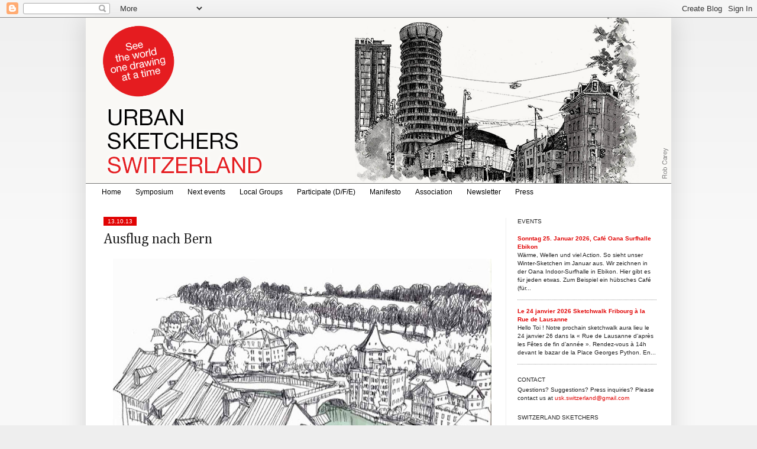

--- FILE ---
content_type: text/html; charset=UTF-8
request_url: http://switzerland.urbansketchers.org/2013/10/ausflug-nach-bern.html
body_size: 18606
content:
<!DOCTYPE html>
<html class='v2' dir='ltr' xmlns='http://www.w3.org/1999/xhtml' xmlns:b='http://www.google.com/2005/gml/b' xmlns:data='http://www.google.com/2005/gml/data' xmlns:expr='http://www.google.com/2005/gml/expr'>
<head>
<link href='https://www.blogger.com/static/v1/widgets/335934321-css_bundle_v2.css' rel='stylesheet' type='text/css'/>
<!-- Google tag (gtag.js) -->
<script async='async' src='https://www.googletagmanager.com/gtag/js?id=G-6NY68YE1Q8'></script>
<script>
  window.dataLayer = window.dataLayer || [];
  function gtag(){dataLayer.push(arguments);}
  gtag('js', new Date());

  gtag('config', 'G-6NY68YE1Q8');
</script>
<meta content='width=1100' name='viewport'/>
<meta content='text/html; charset=UTF-8' http-equiv='Content-Type'/>
<meta content='blogger' name='generator'/>
<link href='http://switzerland.urbansketchers.org/favicon.ico' rel='icon' type='image/x-icon'/>
<link href='http://switzerland.urbansketchers.org/2013/10/ausflug-nach-bern.html' rel='canonical'/>
<link rel="alternate" type="application/atom+xml" title="Urban Sketchers Switzerland - Atom" href="http://switzerland.urbansketchers.org/feeds/posts/default" />
<link rel="alternate" type="application/rss+xml" title="Urban Sketchers Switzerland - RSS" href="http://switzerland.urbansketchers.org/feeds/posts/default?alt=rss" />
<link rel="service.post" type="application/atom+xml" title="Urban Sketchers Switzerland - Atom" href="https://www.blogger.com/feeds/6571862450941215035/posts/default" />

<link rel="alternate" type="application/atom+xml" title="Urban Sketchers Switzerland - Atom" href="http://switzerland.urbansketchers.org/feeds/5071560557182250384/comments/default" />
<!--Can't find substitution for tag [blog.ieCssRetrofitLinks]-->
<link href='https://blogger.googleusercontent.com/img/b/R29vZ2xl/AVvXsEgoICG-ju3ZLmdUHn67rdxNdO_omIZEz9H858WVhTxD6HgrFEKhdiBU56_jILOuc5WPo1UiIioZlgtERdpQZPq9qAiSC4aO61cWsuft7CTiR_RMpsMDHHzdZGQWJFGYgM1Wcp0xwFh7YoVM/s640/Bern_121013.jpg' rel='image_src'/>
<meta content='http://switzerland.urbansketchers.org/2013/10/ausflug-nach-bern.html' property='og:url'/>
<meta content='Ausflug nach Bern' property='og:title'/>
<meta content='' property='og:description'/>
<meta content='https://blogger.googleusercontent.com/img/b/R29vZ2xl/AVvXsEgoICG-ju3ZLmdUHn67rdxNdO_omIZEz9H858WVhTxD6HgrFEKhdiBU56_jILOuc5WPo1UiIioZlgtERdpQZPq9qAiSC4aO61cWsuft7CTiR_RMpsMDHHzdZGQWJFGYgM1Wcp0xwFh7YoVM/w1200-h630-p-k-no-nu/Bern_121013.jpg' property='og:image'/>
<title>Urban Sketchers Switzerland: Ausflug nach Bern</title>
<style type='text/css'>@font-face{font-family:'Cambria';font-style:normal;font-weight:400;font-display:swap;src:url(//fonts.gstatic.com/l/font?kit=GFDqWAB9jnWLT-HIK7ILrphaOAw&skey=d4699178559bc4b0&v=v18)format('woff2');unicode-range:U+0000-00FF,U+0131,U+0152-0153,U+02BB-02BC,U+02C6,U+02DA,U+02DC,U+0304,U+0308,U+0329,U+2000-206F,U+20AC,U+2122,U+2191,U+2193,U+2212,U+2215,U+FEFF,U+FFFD;}</style>
<style id='page-skin-1' type='text/css'><!--
/*
-----------------------------------------------
Blogger Template Style
Name:     Simple
Designer: Josh Peterson
URL:      www.noaesthetic.com
----------------------------------------------- */
/* Variable definitions
====================
<Variable name="keycolor" description="Main Color" type="color" default="#66bbdd"/>
<Group description="Page Text" selector="body">
<Variable name="body.font" description="Font" type="font"
default="normal normal 12px Arial, Tahoma, Helvetica, FreeSans, sans-serif"/>
<Variable name="body.text.color" description="Text Color" type="color" default="#222222"/>
</Group>
<Group description="Backgrounds" selector=".body-fauxcolumns-outer">
<Variable name="body.background.color" description="Outer Background" type="color" default="#66bbdd"/>
<Variable name="content.background.color" description="Main Background" type="color" default="#ffffff"/>
<Variable name="header.background.color" description="Header Background" type="color" default="transparent"/>
</Group>
<Group description="Links" selector=".main-outer">
<Variable name="link.color" description="Link Color" type="color" default="#2288bb"/>
<Variable name="link.visited.color" description="Visited Color" type="color" default="#888888"/>
<Variable name="link.hover.color" description="Hover Color" type="color" default="#33aaff"/>
</Group>
<Group description="Blog Title" selector=".header h1">
<Variable name="header.font" description="Font" type="font"
default="normal normal 60px Arial, Tahoma, Helvetica, FreeSans, sans-serif"/>
<Variable name="header.text.color" description="Title Color" type="color" default="#3399bb" />
</Group>
<Group description="Blog Description" selector=".header .description">
<Variable name="description.text.color" description="Description Color" type="color"
default="#777777" />
</Group>
<Group description="Tabs Text" selector=".tabs-inner .widget li a">
<Variable name="tabs.font" description="Font" type="font"
default="normal normal 14px Arial, Tahoma, Helvetica, FreeSans, sans-serif"/>
<Variable name="tabs.text.color" description="Text Color" type="color" default="#999999"/>
<Variable name="tabs.selected.text.color" description="Selected Color" type="color" default="#000000"/>
</Group>
<Group description="Tabs Background" selector=".tabs-outer .PageList">
<Variable name="tabs.background.color" description="Background Color" type="color" default="#f5f5f5"/>
<Variable name="tabs.selected.background.color" description="Selected Color" type="color" default="#eeeeee"/>
</Group>
<Group description="Post Title" selector="h3.post-title, .comments h4">
<Variable name="post.title.font" description="Font" type="font"
default="normal normal 22px Arial, Tahoma, Helvetica, FreeSans, sans-serif"/>
</Group>
<Group description="Date Header" selector=".date-header">
<Variable name="date.header.color" description="Text Color" type="color"
default="#222222"/>
<Variable name="date.header.background.color" description="Background Color" type="color"
default="transparent"/>
</Group>
<Group description="Post Footer" selector=".post-footer">
<Variable name="post.footer.text.color" description="Text Color" type="color" default="#666666"/>
<Variable name="post.footer.background.color" description="Background Color" type="color"
default="#f9f9f9"/>
<Variable name="post.footer.border.color" description="Shadow Color" type="color" default="#eeeeee"/>
</Group>
<Group description="Gadgets" selector="h2">
<Variable name="widget.title.font" description="Title Font" type="font"
default="normal bold 11px Arial, Tahoma, Helvetica, FreeSans, sans-serif"/>
<Variable name="widget.title.text.color" description="Title Color" type="color" default="#000000"/>
<Variable name="widget.alternate.text.color" description="Alternate Color" type="color" default="#999999"/>
</Group>
<Group description="Images" selector=".main-inner">
<Variable name="image.background.color" description="Background Color" type="color" default="#ffffff"/>
<Variable name="image.border.color" description="Border Color" type="color" default="#eeeeee"/>
<Variable name="image.text.color" description="Caption Text Color" type="color" default="#222222"/>
</Group>
<Group description="Accents" selector=".content-inner">
<Variable name="body.rule.color" description="Separator Line Color" type="color" default="#eeeeee"/>
<Variable name="tabs.border.color" description="Tabs Border Color" type="color" default="#eeeeee"/>
</Group>
<Variable name="body.background" description="Body Background" type="background"
color="#eeeeee" default="$(color) none repeat scroll top left"/>
<Variable name="body.background.override" description="Body Background Override" type="string" default=""/>
<Variable name="body.background.gradient.cap" description="Body Gradient Cap" type="url"
default="url(http://www.blogblog.com/1kt/simple/gradients_light.png)"/>
<Variable name="body.background.gradient.tile" description="Body Gradient Tile" type="url"
default="url(http://www.blogblog.com/1kt/simple/body_gradient_tile_light.png)"/>
<Variable name="content.background.color.selector" description="Content Background Color Selector" type="string" default=".content-inner"/>
<Variable name="content.padding" description="Content Padding" type="length" default="10px"/>
<Variable name="content.padding.horizontal" description="Content Horizontal Padding" type="length" default="10px"/>
<Variable name="content.shadow.spread" description="Content Shadow Spread" type="length" default="40px"/>
<Variable name="content.shadow.spread.webkit" description="Content Shadow Spread (WebKit)" type="length" default="5px"/>
<Variable name="content.shadow.spread.ie" description="Content Shadow Spread (IE)" type="length" default="10px"/>
<Variable name="main.border.width" description="Main Border Width" type="length" default="0"/>
<Variable name="header.background.gradient" description="Header Gradient" type="url" default="none"/>
<Variable name="header.shadow.offset.left" description="Header Shadow Offset Left" type="length" default="-1px"/>
<Variable name="header.shadow.offset.top" description="Header Shadow Offset Top" type="length" default="-1px"/>
<Variable name="header.shadow.spread" description="Header Shadow Spread" type="length" default="1px"/>
<Variable name="header.padding" description="Header Padding" type="length" default="30px"/>
<Variable name="header.border.size" description="Header Border Size" type="length" default="1px"/>
<Variable name="header.bottom.border.size" description="Header Bottom Border Size" type="length" default="1px"/>
<Variable name="header.border.horizontalsize" description="Header Horizontal Border Size" type="length" default="0"/>
<Variable name="description.text.size" description="Description Text Size" type="string" default="140%"/>
<Variable name="tabs.margin.top" description="Tabs Margin Top" type="length" default="0" />
<Variable name="tabs.margin.side" description="Tabs Side Margin" type="length" default="30px" />
<Variable name="tabs.background.gradient" description="Tabs Background Gradient" type="url"
default="url(http://www.blogblog.com/1kt/simple/gradients_light.png)"/>
<Variable name="tabs.border.width" description="Tabs Border Width" type="length" default="1px"/>
<Variable name="tabs.bevel.border.width" description="Tabs Bevel Border Width" type="length" default="1px"/>
<Variable name="date.header.padding" description="Date Header Padding" type="string" default="inherit"/>
<Variable name="date.header.letterspacing" description="Date Header Letter Spacing" type="string" default="inherit"/>
<Variable name="date.header.margin" description="Date Header Margin" type="string" default="inherit"/>
<Variable name="post.margin.bottom" description="Post Bottom Margin" type="length" default="25px"/>
<Variable name="image.border.small.size" description="Image Border Small Size" type="length" default="2px"/>
<Variable name="image.border.large.size" description="Image Border Large Size" type="length" default="5px"/>
<Variable name="page.width.selector" description="Page Width Selector" type="string" default=".region-inner"/>
<Variable name="page.width" description="Page Width" type="string" default="auto"/>
<Variable name="main.section.margin" description="Main Section Margin" type="length" default="15px"/>
<Variable name="main.padding" description="Main Padding" type="length" default="15px"/>
<Variable name="main.padding.top" description="Main Padding Top" type="length" default="30px"/>
<Variable name="main.padding.bottom" description="Main Padding Bottom" type="length" default="30px"/>
<Variable name="paging.background"
color="#ffffff"
description="Background of blog paging area" type="background"
default="transparent none no-repeat scroll top center"/>
<Variable name="footer.bevel" description="Bevel border length of footer" type="length" default="0"/>
<Variable name="startSide" description="Side where text starts in blog language" type="automatic" default="left"/>
<Variable name="endSide" description="Side where text ends in blog language" type="automatic" default="right"/>
*/
/* Content
----------------------------------------------- */
body {
font: normal normal 10px Verdana, Geneva, sans-serif;
color: #222222;
background: #eeeeee none repeat scroll top left;
padding: 0 40px 40px 40px;
}
html body .region-inner {
min-width: 0;
max-width: 100%;
width: auto;
}
a:link {
text-decoration:none;
color: #e10303;
}
a:visited {
text-decoration:none;
color: #e10303;
}
a:hover {
text-decoration:underline;
color: #000000;
}
.body-fauxcolumn-outer .fauxcolumn-inner {
background: transparent url(http://www.blogblog.com/1kt/simple/body_gradient_tile_light.png) repeat scroll top left;
_background-image: none;
}
.body-fauxcolumn-outer .cap-top {
position: absolute;
z-index: 1;
height: 400px;
width: 100%;
background: #eeeeee none repeat scroll top left;
}
.body-fauxcolumn-outer .cap-top .cap-left {
width: 100%;
background: transparent url(http://www.blogblog.com/1kt/simple/gradients_light.png) repeat-x scroll top left;
_background-image: none;
}
.content-outer {
-moz-box-shadow: 0 0 40px rgba(0, 0, 0, .15);
-webkit-box-shadow: 0 0 5px rgba(0, 0, 0, .15);
-goog-ms-box-shadow: 0 0 10px #333333;
box-shadow: 0 0 40px rgba(0, 0, 0, .15);
margin-bottom: 1px;
}
.content-inner {
padding: 10px 0 10px 0;
}
.content-inner {
background-color: #ffffff;
}
/* Header
----------------------------------------------- */
.header-outer {
background: transparent none repeat-x scroll 0 -400px;
_background-image: none;
}
.Header h1 {
font: normal normal 42px Verdana, Geneva, sans-serif;
color: #777777;
text-shadow: -1px -1px 1px rgba(0, 0, 0, .2);
}
.Header h1 a {
color: #777777;
}
.Header .description {
font-size: 140%;
color: #777777;
}
.header-inner .Header .titlewrapper {
padding: 0px 30px;
}
.header-inner .Header .descriptionwrapper {
padding: 0 30px;
}
/* Tabs
----------------------------------------------- */
.tabs-inner .section:first-child {
border-top: 1px solid #777777;
}
.tabs-inner .section:first-child ul {
margin-top: -1px;
border-top: 1px solid #777777;
border-left: 0 solid #777777;
border-right: 0 solid #777777;
}
.tabs-inner .widget ul {
background: #ffffff url(http://www.blogblog.com/1kt/simple/gradients_light.png) repeat-x scroll 0 -800px;
_background-image: none;
border-bottom: 1px solid #777777;
margin-top: 0;
margin-left: -30px;
margin-right: -30px;
}
.tabs-inner .widget li a {
display: inline-block;
padding: .6em 1em;
font: normal normal 14px Verdana, Geneva, sans-serif;
color: #999999;
border-left: 1px solid #ffffff;
border-right: 1px solid #777777;
}
.tabs-inner .widget li:first-child a {
border-left: none;
}
.tabs-inner .widget li.selected a, .tabs-inner .widget li a:hover {
color: #000000;
background-color: #eeeeee;
text-decoration: none;
}
/* Columns
----------------------------------------------- */
.main-outer {
border-top: 0 solid #eeeeee;
}
.fauxcolumn-left-outer .fauxcolumn-inner {
border-right: 1px solid #eeeeee;
}
.fauxcolumn-right-outer .fauxcolumn-inner {
border-left: 1px solid #eeeeee;
}
/* Headings
----------------------------------------------- */
h2 {
margin: 0 0 0 0;
font: normal normal 10px Arial, Tahoma, Helvetica, FreeSans, sans-serif;
color: #222222;
text-transform: uppercase;
}
/* Widgets
----------------------------------------------- */
.widget .zippy {
color: #666666;
text-shadow: 2px 2px 1px rgba(0, 0, 0, .1);
}
.widget .popular-posts ul {
list-style: none;
}
/* Posts
----------------------------------------------- */
.date-header span {
background-color: #e10303;
color: #ffffff;
padding: inherit;
letter-spacing: inherit;
margin: inherit;
}
.main-inner {
padding-top: 30px;
padding-bottom: 30px;
}
.main-inner .column-center-inner {
padding: 0 15px;
}
.main-inner .column-center-inner .section {
margin: 0 15px;
}
.post {
margin: 0 0 25px 0;
}
h3.post-title, .comments h4 {
font: normal normal 24px Cambria;
margin: .75em 0 0;
}
.post-body {
font-size: 110%;
line-height: 1.4;
position: relative;
}
.post-body img, .post-body .tr-caption-container, .Profile img, .Image img,
.BlogList .item-thumbnail img {
padding: 2px;
background: #ffffff;
border: 0px solid #ffffff;
/*-moz-box-shadow: 1px 1px 5px rgba(0, 0, 0, .1);
-webkit-box-shadow: 1px 1px 5px rgba(0, 0, 0, .1);
box-shadow: 1px 1px 5px rgba(0, 0, 0, .1);*/
}
.post-body img, .post-body .tr-caption-container {
padding: 5px;
}
.post-body .tr-caption-container {
color: #222222;
}
.post-body .tr-caption-container img {
padding: 0;
background: transparent;
border: none;
-moz-box-shadow: 0 0 0 rgba(0, 0, 0, .1);
-webkit-box-shadow: 0 0 0 rgba(0, 0, 0, .1);
box-shadow: 0 0 0 rgba(0, 0, 0, .1);
}
.post-header {
margin: 0 0 1.5em;
line-height: 1.6;
font-size: 90%;
}
.post-footer {
margin: 20px -2px 0;
padding: 5px 10px;
color: #666666;
background-color: #f9f9f9;
border-bottom: 1px solid #ffffff;
line-height: 1.6;
font-size: 90%;
}
#comments .comment-author {
padding-top: 1.5em;
border-top: 1px solid #eeeeee;
background-position: 0 1.5em;
}
#comments .comment-author:first-child {
padding-top: 0;
border-top: none;
}
.avatar-image-container {
margin: .2em 0 0;
}
#comments .avatar-image-container img {
border: 1px solid #ffffff;
}
/* Accents
---------------------------------------------- */
.section-columns td.columns-cell {
border-left: 1px solid #eeeeee;
}
.blog-pager {
background: transparent none no-repeat scroll top center;
}
.blog-pager-older-link, .home-link,
.blog-pager-newer-link {
background-color: #ffffff;
padding: 5px;
}
.footer-outer {
border-top: 0 dashed #bbbbbb;
}
/* Mobile
----------------------------------------------- */
.mobile .content-outer {
-webkit-box-shadow: 0 0 3px rgba(0, 0, 0, .15);
box-shadow: 0 0 3px rgba(0, 0, 0, .15);
padding: 0 40px;
}
body.mobile .AdSense {
margin-left: -40px;
}
.mobile .tabs-inner .widget ul {
margin-left: 0;
margin-right: 0;
}
.mobile .post {
margin: 0;
}
.mobile .main-inner .column-center-inner .section {
margin: 0;
}
.mobile .date-header span {
padding: 0.4em 10px;
margin: 0 -10px;
}
.mobile h3.post-title {
margin: 0;
}
.mobile .blog-pager {
background: transparent;
}
.mobile .footer-outer {
border-top: none;
}
.mobile .main-inner, .mobile .footer-inner {
background-color: #ffffff;
}
.mobile-index-contents {
color: #222222;
}
.mobile-link-button {
background-color: #e10303;
}
.mobile-link-button a:link, .mobile-link-button a:visited {
color: #ffffff;
}
.content-inner {padding: 0 0 0 0;}
.column-right-inner {padding: 0 5px 0 0;}
.section {margin: 0 10px 0 5px;}
.column-center-inner {margin: 0 10px 0 0;}
.widget {margin: 20px 0 10px 0;}
.widget ul { padding: 0 0 0 0px; line-height: 1.1; list-style-type: none;}
h2 {margin: 0 0 5px 0;}
h2.date-header { margin: 0 0 -7px 0;}
h2.date-header span {padding: 2px 7px 2px 7px; }
.post-footer {text-align: right; background: none; margin: 0; padding: 15px 0 5px 0; color: #000; border-bottom: 1px solid #999; font-size: 100%;}
h3.post-title a {color: #000;}
#PageList1 div ul {margin: 0px ; border: 0px;}
#PageList1 div ul li a {border: 0px; color: #000; font-size: 12px;}
#PageList1 div ul li.selected a {background-color: #fff; color: #e10303;}
#PageList1 div ul li a:hover {background-color: #fff; color: #e10303;}
.tabs-inner .section:first-child {padding: 0 15px; margin: 0 -15px;}
.-uskch-next-event {margin-top: 20px; padding: 10px 30px 10px 20px; border: solid 1px #e10303;}
.-uskch-past-event {margin-top: 20px; padding: 10px 30px 10px 20px; border: solid 1px #919191;}
.-uskch-next-event h3.post-title a {color: #e10303;}
.-uskch-next-event .post-author, .-uskch-next-event .date-header, .-uskch-past-event .post-author, .-uskch-past-event .date-header {display: none;}
.-uskch-next-event .post-footer, .-uskch-past-event .post-footer {border-bottom: none;}
.-uskch-next-event .post-header-line-1 {margin-top: 10px; border-bottom: solid 1px #e10303;}
.-uskch-past-event .post-header-line-1 {margin-top: 10px; border-bottom: solid 1px #919191;}
body.uskch-next-event .status-msg-wrap, body.uskch-next-event h2.date-header {display: none;}
.tabs-inner .section:crosscol-overflow {align-left: auto; align-right: auto;}
--></style>
<style id='template-skin-1' type='text/css'><!--
body {
min-width: 990px;
}
.content-outer, .content-fauxcolumn-outer, .region-inner {
min-width: 990px;
max-width: 990px;
_width: 990px;
}
.main-inner .columns {
padding-left: 0px;
padding-right: 280px;
}
.main-inner .fauxcolumn-center-outer {
left: 0px;
right: 280px;
/* IE6 does not respect left and right together */
_width: expression(this.parentNode.offsetWidth -
parseInt("0px") -
parseInt("280px") + 'px');
}
.main-inner .fauxcolumn-left-outer {
width: 0px;
}
.main-inner .fauxcolumn-right-outer {
width: 280px;
}
.main-inner .column-left-outer {
width: 0px;
right: 100%;
margin-left: -0px;
}
.main-inner .column-right-outer {
width: 280px;
margin-right: -280px;
}
#layout {
min-width: 0;
}
#layout .content-outer {
min-width: 0;
width: 800px;
}
#layout .region-inner {
min-width: 0;
width: auto;
}
body#layout div.add_widget {
padding: 8px;
}
body#layout div.add_widget a {
margin-left: 32px;
}
--></style>
<script type='text/javascript'>
        (function(i,s,o,g,r,a,m){i['GoogleAnalyticsObject']=r;i[r]=i[r]||function(){
        (i[r].q=i[r].q||[]).push(arguments)},i[r].l=1*new Date();a=s.createElement(o),
        m=s.getElementsByTagName(o)[0];a.async=1;a.src=g;m.parentNode.insertBefore(a,m)
        })(window,document,'script','https://www.google-analytics.com/analytics.js','ga');
        ga('create', 'UA-1287747-20', 'auto', 'blogger');
        ga('blogger.send', 'pageview');
      </script>
<link href='https://www.blogger.com/dyn-css/authorization.css?targetBlogID=6571862450941215035&amp;zx=06aeb9ca-bc14-477f-91bf-6502973b7cec' media='none' onload='if(media!=&#39;all&#39;)media=&#39;all&#39;' rel='stylesheet'/><noscript><link href='https://www.blogger.com/dyn-css/authorization.css?targetBlogID=6571862450941215035&amp;zx=06aeb9ca-bc14-477f-91bf-6502973b7cec' rel='stylesheet'/></noscript>
<meta name='google-adsense-platform-account' content='ca-host-pub-1556223355139109'/>
<meta name='google-adsense-platform-domain' content='blogspot.com'/>

</head>
<body class='loading'>
<div class='navbar section' id='navbar' name='Navbar'><div class='widget Navbar' data-version='1' id='Navbar1'><script type="text/javascript">
    function setAttributeOnload(object, attribute, val) {
      if(window.addEventListener) {
        window.addEventListener('load',
          function(){ object[attribute] = val; }, false);
      } else {
        window.attachEvent('onload', function(){ object[attribute] = val; });
      }
    }
  </script>
<div id="navbar-iframe-container"></div>
<script type="text/javascript" src="https://apis.google.com/js/platform.js"></script>
<script type="text/javascript">
      gapi.load("gapi.iframes:gapi.iframes.style.bubble", function() {
        if (gapi.iframes && gapi.iframes.getContext) {
          gapi.iframes.getContext().openChild({
              url: 'https://www.blogger.com/navbar/6571862450941215035?po\x3d5071560557182250384\x26origin\x3dhttp://switzerland.urbansketchers.org',
              where: document.getElementById("navbar-iframe-container"),
              id: "navbar-iframe"
          });
        }
      });
    </script><script type="text/javascript">
(function() {
var script = document.createElement('script');
script.type = 'text/javascript';
script.src = '//pagead2.googlesyndication.com/pagead/js/google_top_exp.js';
var head = document.getElementsByTagName('head')[0];
if (head) {
head.appendChild(script);
}})();
</script>
</div></div>
<div class='body-fauxcolumns'>
<div class='fauxcolumn-outer body-fauxcolumn-outer'>
<div class='cap-top'>
<div class='cap-left'></div>
<div class='cap-right'></div>
</div>
<div class='fauxborder-left'>
<div class='fauxborder-right'></div>
<div class='fauxcolumn-inner'>
</div>
</div>
<div class='cap-bottom'>
<div class='cap-left'></div>
<div class='cap-right'></div>
</div>
</div>
</div>
<div class='content'>
<div class='content-fauxcolumns'>
<div class='fauxcolumn-outer content-fauxcolumn-outer'>
<div class='cap-top'>
<div class='cap-left'></div>
<div class='cap-right'></div>
</div>
<div class='fauxborder-left'>
<div class='fauxborder-right'></div>
<div class='fauxcolumn-inner'>
</div>
</div>
<div class='cap-bottom'>
<div class='cap-left'></div>
<div class='cap-right'></div>
</div>
</div>
</div>
<div class='content-outer'>
<div class='content-cap-top cap-top'>
<div class='cap-left'></div>
<div class='cap-right'></div>
</div>
<div class='fauxborder-left content-fauxborder-left'>
<div class='fauxborder-right content-fauxborder-right'></div>
<div class='content-inner'>
<header>
<div class='header-outer'>
<div class='header-cap-top cap-top'>
<div class='cap-left'></div>
<div class='cap-right'></div>
</div>
<div class='fauxborder-left header-fauxborder-left'>
<div class='fauxborder-right header-fauxborder-right'></div>
<div class='region-inner header-inner'>
<div class='header section' id='header' name='Header'><div class='widget Header' data-version='1' id='Header1'>
<div id='header-inner'>
<a href='http://switzerland.urbansketchers.org/' style='display: block'>
<img alt='Urban Sketchers Switzerland' height='280px; ' id='Header1_headerimg' src='https://blogger.googleusercontent.com/img/a/AVvXsEjpchem1oJj5PeDDOsM5gOGn1aCdbA6VkNtTINb8_78WjdQ5PgtfAkY3Qxq0gpX9Gzpf58vtulfmaia_7T0w1L7rWXasYaa5qJhVRfBytsKD6sYAfMBYrhIoe4bV1ulDUZIgp3tL2xaZl0fQh9Bj3A4mPRK7e5DTahmzIvsEeTr3VMKhBnLMr8yao7AH6A=s990' style='display: block' width='990px; '/>
</a>
</div>
</div></div>
</div>
</div>
<div class='header-cap-bottom cap-bottom'>
<div class='cap-left'></div>
<div class='cap-right'></div>
</div>
</div>
</header>
<div class='tabs-outer'>
<div class='tabs-cap-top cap-top'>
<div class='cap-left'></div>
<div class='cap-right'></div>
</div>
<div class='fauxborder-left tabs-fauxborder-left'>
<div class='fauxborder-right tabs-fauxborder-right'></div>
<div class='region-inner tabs-inner'>
<div class='tabs section' id='crosscol' name='Cross-Column'><div class='widget PageList' data-version='1' id='PageList1'>
<h2>Pages</h2>
<div class='widget-content'>
<ul>
<li>
<a href='http://switzerland.urbansketchers.org/'>Home</a>
</li>
<li>
<a href='https://symposium.usk-switzerland.ch/'>Symposium</a>
</li>
<li>
<a href='http://switzerland.urbansketchers.org/search/label/uskch-next-event'>Next events</a>
</li>
<li>
<a href='http://switzerland.urbansketchers.org/p/groups.html'>Local Groups</a>
</li>
<li>
<a href='http://switzerland.urbansketchers.org/p/how-to-participate_31.html'>Participate (D/F/E)</a>
</li>
<li>
<a href='http://switzerland.urbansketchers.org/p/the-we-draw-on-location-indoors-or-out.html'>Manifesto</a>
</li>
<li>
<a href='http://switzerland.urbansketchers.org/p/association.html'>Association</a>
</li>
<li>
<a href='http://switzerland.urbansketchers.org/p/blog-page.html'>Newsletter</a>
</li>
<li>
<a href='http://switzerland.urbansketchers.org/p/press.html'>Press</a>
</li>
</ul>
<div class='clear'></div>
</div>
</div></div>
<div class='tabs no-items section' id='crosscol-overflow' name='Cross-Column 2'></div>
</div>
</div>
<div class='tabs-cap-bottom cap-bottom'>
<div class='cap-left'></div>
<div class='cap-right'></div>
</div>
</div>
<div class='main-outer'>
<div class='main-cap-top cap-top'>
<div class='cap-left'></div>
<div class='cap-right'></div>
</div>
<div class='fauxborder-left main-fauxborder-left'>
<div class='fauxborder-right main-fauxborder-right'></div>
<div class='region-inner main-inner'>
<div class='columns fauxcolumns'>
<div class='fauxcolumn-outer fauxcolumn-center-outer'>
<div class='cap-top'>
<div class='cap-left'></div>
<div class='cap-right'></div>
</div>
<div class='fauxborder-left'>
<div class='fauxborder-right'></div>
<div class='fauxcolumn-inner'>
</div>
</div>
<div class='cap-bottom'>
<div class='cap-left'></div>
<div class='cap-right'></div>
</div>
</div>
<div class='fauxcolumn-outer fauxcolumn-left-outer'>
<div class='cap-top'>
<div class='cap-left'></div>
<div class='cap-right'></div>
</div>
<div class='fauxborder-left'>
<div class='fauxborder-right'></div>
<div class='fauxcolumn-inner'>
</div>
</div>
<div class='cap-bottom'>
<div class='cap-left'></div>
<div class='cap-right'></div>
</div>
</div>
<div class='fauxcolumn-outer fauxcolumn-right-outer'>
<div class='cap-top'>
<div class='cap-left'></div>
<div class='cap-right'></div>
</div>
<div class='fauxborder-left'>
<div class='fauxborder-right'></div>
<div class='fauxcolumn-inner'>
</div>
</div>
<div class='cap-bottom'>
<div class='cap-left'></div>
<div class='cap-right'></div>
</div>
</div>
<!-- corrects IE6 width calculation -->
<div class='columns-inner'>
<div class='column-center-outer'>
<div class='column-center-inner'>
<div class='main section' id='main' name='Main'><div class='widget Blog' data-version='1' id='Blog1'>
<div class='blog-posts hfeed'>
<!--Can't find substitution for tag [defaultAdStart]-->

          <div class="date-outer">
        

          <div class="date-posts">
        

<div class="post -Bern -Olivia Aloisi">
<h2 class='date-header'><span>13.10.13</span></h2>
<div class='post-outer'>
<div class='post hentry'>
<a name='5071560557182250384'></a>
<h3 class='post-title entry-title'>
Ausflug nach Bern
</h3>
<div class='post-header'>
<div class='post-header-line-1'></div>
</div>
<div class='post-body entry-content' id='post-body-5071560557182250384'>
<div class="separator" style="clear: both; text-align: center;">
<a href="https://blogger.googleusercontent.com/img/b/R29vZ2xl/AVvXsEgoICG-ju3ZLmdUHn67rdxNdO_omIZEz9H858WVhTxD6HgrFEKhdiBU56_jILOuc5WPo1UiIioZlgtERdpQZPq9qAiSC4aO61cWsuft7CTiR_RMpsMDHHzdZGQWJFGYgM1Wcp0xwFh7YoVM/s1600/Bern_121013.jpg" imageanchor="1" style="margin-left: 1em; margin-right: 1em;"><img border="0" height="444" src="https://blogger.googleusercontent.com/img/b/R29vZ2xl/AVvXsEgoICG-ju3ZLmdUHn67rdxNdO_omIZEz9H858WVhTxD6HgrFEKhdiBU56_jILOuc5WPo1UiIioZlgtERdpQZPq9qAiSC4aO61cWsuft7CTiR_RMpsMDHHzdZGQWJFGYgM1Wcp0xwFh7YoVM/s640/Bern_121013.jpg" width="640" /></a></div>
Blick von der Nydeggbrücke<br />
<br />
<div class="separator" style="clear: both; text-align: center;">
<a href="https://blogger.googleusercontent.com/img/b/R29vZ2xl/AVvXsEgyR7kczjfey46W0GWxarEaDs4vq67r4x-C1DSkxaM0g8WO0aNK8XgKCOtfmSi886ySlMaJ3Yc9Ve1y25CFbSJaNJLMYcCxrwUK6gvno1VjbLMlOK9UNIvzo527C7T5udNwv0cii3WszBaq/s1600/Bern-Segafredo.jpg" imageanchor="1" style="margin-left: 1em; margin-right: 1em;"><img border="0" height="484" src="https://blogger.googleusercontent.com/img/b/R29vZ2xl/AVvXsEgyR7kczjfey46W0GWxarEaDs4vq67r4x-C1DSkxaM0g8WO0aNK8XgKCOtfmSi886ySlMaJ3Yc9Ve1y25CFbSJaNJLMYcCxrwUK6gvno1VjbLMlOK9UNIvzo527C7T5udNwv0cii3WszBaq/s640/Bern-Segafredo.jpg" width="640" /></a></div>
<br />
Von wegen, die in Bern sind ja alle so gemütlich und zuvorkommend, nicht wie in Zürich...<br />Vielleicht war ja die Dame am Take-Away-Stand im Bahnhof Bern auch "gar ned vo hie".
<div style='clear: both;'></div>
</div>
<div class='post-footer'>
<div class='post-footer-line post-footer-line-1'><span class='post-author vcard'>
Posted by
<span class='fn'>Olivia Aloisi</span>
</span>
<span class='post-timestamp'>
</span>
<span class='post-comment-link'>
</span>
<span class='post-icons'>
<span class='item-control blog-admin pid-812735977'>
<a href='https://www.blogger.com/post-edit.g?blogID=6571862450941215035&postID=5071560557182250384&from=pencil' title='Edit Post'>
<img alt='' class='icon-action' height='18' src='https://resources.blogblog.com/img/icon18_edit_allbkg.gif' width='18'/>
</a>
</span>
</span>
<div class='post-share-buttons goog-inline-block'>
</div>
</div>
<div class='post-footer-line post-footer-line-2'><span class='post-labels'>
Labels:
<a href='http://switzerland.urbansketchers.org/search/label/Bern' rel='tag'>Bern</a>,
<a href='http://switzerland.urbansketchers.org/search/label/Olivia%20Aloisi' rel='tag'>Olivia Aloisi</a>
</span>
</div>
<div class='post-footer-line post-footer-line-3'></div>
</div>
</div>
<div class='comments' id='comments'>
<a name='comments'></a>
<h4>5 comments:</h4>
<div class='comments-content'>
<script async='async' src='' type='text/javascript'></script>
<script type='text/javascript'>
    (function() {
      var items = null;
      var msgs = null;
      var config = {};

// <![CDATA[
      var cursor = null;
      if (items && items.length > 0) {
        cursor = parseInt(items[items.length - 1].timestamp) + 1;
      }

      var bodyFromEntry = function(entry) {
        var text = (entry &&
                    ((entry.content && entry.content.$t) ||
                     (entry.summary && entry.summary.$t))) ||
            '';
        if (entry && entry.gd$extendedProperty) {
          for (var k in entry.gd$extendedProperty) {
            if (entry.gd$extendedProperty[k].name == 'blogger.contentRemoved') {
              return '<span class="deleted-comment">' + text + '</span>';
            }
          }
        }
        return text;
      }

      var parse = function(data) {
        cursor = null;
        var comments = [];
        if (data && data.feed && data.feed.entry) {
          for (var i = 0, entry; entry = data.feed.entry[i]; i++) {
            var comment = {};
            // comment ID, parsed out of the original id format
            var id = /blog-(\d+).post-(\d+)/.exec(entry.id.$t);
            comment.id = id ? id[2] : null;
            comment.body = bodyFromEntry(entry);
            comment.timestamp = Date.parse(entry.published.$t) + '';
            if (entry.author && entry.author.constructor === Array) {
              var auth = entry.author[0];
              if (auth) {
                comment.author = {
                  name: (auth.name ? auth.name.$t : undefined),
                  profileUrl: (auth.uri ? auth.uri.$t : undefined),
                  avatarUrl: (auth.gd$image ? auth.gd$image.src : undefined)
                };
              }
            }
            if (entry.link) {
              if (entry.link[2]) {
                comment.link = comment.permalink = entry.link[2].href;
              }
              if (entry.link[3]) {
                var pid = /.*comments\/default\/(\d+)\?.*/.exec(entry.link[3].href);
                if (pid && pid[1]) {
                  comment.parentId = pid[1];
                }
              }
            }
            comment.deleteclass = 'item-control blog-admin';
            if (entry.gd$extendedProperty) {
              for (var k in entry.gd$extendedProperty) {
                if (entry.gd$extendedProperty[k].name == 'blogger.itemClass') {
                  comment.deleteclass += ' ' + entry.gd$extendedProperty[k].value;
                } else if (entry.gd$extendedProperty[k].name == 'blogger.displayTime') {
                  comment.displayTime = entry.gd$extendedProperty[k].value;
                }
              }
            }
            comments.push(comment);
          }
        }
        return comments;
      };

      var paginator = function(callback) {
        if (hasMore()) {
          var url = config.feed + '?alt=json&v=2&orderby=published&reverse=false&max-results=50';
          if (cursor) {
            url += '&published-min=' + new Date(cursor).toISOString();
          }
          window.bloggercomments = function(data) {
            var parsed = parse(data);
            cursor = parsed.length < 50 ? null
                : parseInt(parsed[parsed.length - 1].timestamp) + 1
            callback(parsed);
            window.bloggercomments = null;
          }
          url += '&callback=bloggercomments';
          var script = document.createElement('script');
          script.type = 'text/javascript';
          script.src = url;
          document.getElementsByTagName('head')[0].appendChild(script);
        }
      };
      var hasMore = function() {
        return !!cursor;
      };
      var getMeta = function(key, comment) {
        if ('iswriter' == key) {
          var matches = !!comment.author
              && comment.author.name == config.authorName
              && comment.author.profileUrl == config.authorUrl;
          return matches ? 'true' : '';
        } else if ('deletelink' == key) {
          return config.baseUri + '/comment/delete/'
               + config.blogId + '/' + comment.id;
        } else if ('deleteclass' == key) {
          return comment.deleteclass;
        }
        return '';
      };

      var replybox = null;
      var replyUrlParts = null;
      var replyParent = undefined;

      var onReply = function(commentId, domId) {
        if (replybox == null) {
          // lazily cache replybox, and adjust to suit this style:
          replybox = document.getElementById('comment-editor');
          if (replybox != null) {
            replybox.height = '250px';
            replybox.style.display = 'block';
            replyUrlParts = replybox.src.split('#');
          }
        }
        if (replybox && (commentId !== replyParent)) {
          replybox.src = '';
          document.getElementById(domId).insertBefore(replybox, null);
          replybox.src = replyUrlParts[0]
              + (commentId ? '&parentID=' + commentId : '')
              + '#' + replyUrlParts[1];
          replyParent = commentId;
        }
      };

      var hash = (window.location.hash || '#').substring(1);
      var startThread, targetComment;
      if (/^comment-form_/.test(hash)) {
        startThread = hash.substring('comment-form_'.length);
      } else if (/^c[0-9]+$/.test(hash)) {
        targetComment = hash.substring(1);
      }

      // Configure commenting API:
      var configJso = {
        'maxDepth': config.maxThreadDepth
      };
      var provider = {
        'id': config.postId,
        'data': items,
        'loadNext': paginator,
        'hasMore': hasMore,
        'getMeta': getMeta,
        'onReply': onReply,
        'rendered': true,
        'initComment': targetComment,
        'initReplyThread': startThread,
        'config': configJso,
        'messages': msgs
      };

      var render = function() {
        if (window.goog && window.goog.comments) {
          var holder = document.getElementById('comment-holder');
          window.goog.comments.render(holder, provider);
        }
      };

      // render now, or queue to render when library loads:
      if (window.goog && window.goog.comments) {
        render();
      } else {
        window.goog = window.goog || {};
        window.goog.comments = window.goog.comments || {};
        window.goog.comments.loadQueue = window.goog.comments.loadQueue || [];
        window.goog.comments.loadQueue.push(render);
      }
    })();
// ]]>
  </script>
<div id='comment-holder'>
<div class="comment-thread toplevel-thread"><ol id="top-ra"><li class="comment" id="c9088627379232852494"><div class="avatar-image-container"><img src="//blogger.googleusercontent.com/img/b/R29vZ2xl/AVvXsEiTVUT_aIN3YGqis31blIzBG3aLRowDvDCYbbpyVpltzfJVdPzHDaXV6tFLB7ZsRoJ_rHIbuOLIKoYw5Kwk894Jzr2aKCgiV_jsSpRsH1Xl3YRnJXzz8_FV2rQ34oFLQds/s45-c/7629B3EF-EF75-41C9-BD7B-00DAD031FB76.jpeg" alt=""/></div><div class="comment-block"><div class="comment-header"><cite class="user"><a href="https://www.blogger.com/profile/05987299569021308963" rel="nofollow">Monika Baum</a></cite><span class="icon user "></span><span class="datetime secondary-text"><a rel="nofollow" href="http://switzerland.urbansketchers.org/2013/10/ausflug-nach-bern.html?showComment=1381654823766#c9088627379232852494">Oct 13, 2013, 11:00:00&#8239;AM</a></span></div><p class="comment-content">*grins* was für ein schmeichelndes Bild von der Take-Away-Dame ;-) </p><span class="comment-actions secondary-text"><a class="comment-reply" target="_self" data-comment-id="9088627379232852494">Reply</a><span class="item-control blog-admin blog-admin pid-1929803574"><a target="_self" href="https://www.blogger.com/comment/delete/6571862450941215035/9088627379232852494">Delete</a></span></span></div><div class="comment-replies"><div id="c9088627379232852494-rt" class="comment-thread inline-thread hidden"><span class="thread-toggle thread-expanded"><span class="thread-arrow"></span><span class="thread-count"><a target="_self">Replies</a></span></span><ol id="c9088627379232852494-ra" class="thread-chrome thread-expanded"><div></div><div id="c9088627379232852494-continue" class="continue"><a class="comment-reply" target="_self" data-comment-id="9088627379232852494">Reply</a></div></ol></div></div><div class="comment-replybox-single" id="c9088627379232852494-ce"></div></li><li class="comment" id="c5775738674001558344"><div class="avatar-image-container"><img src="//www.blogger.com/img/blogger_logo_round_35.png" alt=""/></div><div class="comment-block"><div class="comment-header"><cite class="user"><a href="https://www.blogger.com/profile/04485247615806266182" rel="nofollow">Tine Klein</a></cite><span class="icon user "></span><span class="datetime secondary-text"><a rel="nofollow" href="http://switzerland.urbansketchers.org/2013/10/ausflug-nach-bern.html?showComment=1381657186172#c5775738674001558344">Oct 13, 2013, 11:39:00&#8239;AM</a></span></div><p class="comment-content">Hallo Oli, ...das Wasser ist so, so toll!  Und fettes Grinsen verkneif. Im letzten Leben Morgensternschlägerin gewesen, da fühlt man sich mit nem Käffchen unterfordert.<br></p><span class="comment-actions secondary-text"><a class="comment-reply" target="_self" data-comment-id="5775738674001558344">Reply</a><span class="item-control blog-admin blog-admin pid-449301873"><a target="_self" href="https://www.blogger.com/comment/delete/6571862450941215035/5775738674001558344">Delete</a></span></span></div><div class="comment-replies"><div id="c5775738674001558344-rt" class="comment-thread inline-thread hidden"><span class="thread-toggle thread-expanded"><span class="thread-arrow"></span><span class="thread-count"><a target="_self">Replies</a></span></span><ol id="c5775738674001558344-ra" class="thread-chrome thread-expanded"><div></div><div id="c5775738674001558344-continue" class="continue"><a class="comment-reply" target="_self" data-comment-id="5775738674001558344">Reply</a></div></ol></div></div><div class="comment-replybox-single" id="c5775738674001558344-ce"></div></li><li class="comment" id="c6411443228113079488"><div class="avatar-image-container"><img src="//blogger.googleusercontent.com/img/b/R29vZ2xl/AVvXsEipkEonwticnNAtoKfEjUwXYteG78m0Q7gPvnbOrwxPxiSb9SH_O5AQGFure9haNa04YEaeLH-Xo2llZOJo0rHOqdVkzx-EmWewJ6xE7yq0idkObVCD6M0kwmpqS1tYTCs/s45-c/image.jpg" alt=""/></div><div class="comment-block"><div class="comment-header"><cite class="user"><a href="https://www.blogger.com/profile/09370445780524891712" rel="nofollow">SuperCybermouse</a></cite><span class="icon user "></span><span class="datetime secondary-text"><a rel="nofollow" href="http://switzerland.urbansketchers.org/2013/10/ausflug-nach-bern.html?showComment=1381699890892#c6411443228113079488">Oct 13, 2013, 11:31:00&#8239;PM</a></span></div><p class="comment-content">LOL ;-)))))))!</p><span class="comment-actions secondary-text"><a class="comment-reply" target="_self" data-comment-id="6411443228113079488">Reply</a><span class="item-control blog-admin blog-admin pid-1815874084"><a target="_self" href="https://www.blogger.com/comment/delete/6571862450941215035/6411443228113079488">Delete</a></span></span></div><div class="comment-replies"><div id="c6411443228113079488-rt" class="comment-thread inline-thread hidden"><span class="thread-toggle thread-expanded"><span class="thread-arrow"></span><span class="thread-count"><a target="_self">Replies</a></span></span><ol id="c6411443228113079488-ra" class="thread-chrome thread-expanded"><div></div><div id="c6411443228113079488-continue" class="continue"><a class="comment-reply" target="_self" data-comment-id="6411443228113079488">Reply</a></div></ol></div></div><div class="comment-replybox-single" id="c6411443228113079488-ce"></div></li><li class="comment" id="c2776295463689105032"><div class="avatar-image-container"><img src="//www.blogger.com/img/blogger_logo_round_35.png" alt=""/></div><div class="comment-block"><div class="comment-header"><cite class="user"><a href="https://www.blogger.com/profile/17263477562114888866" rel="nofollow">Andre Sandmann</a></cite><span class="icon user "></span><span class="datetime secondary-text"><a rel="nofollow" href="http://switzerland.urbansketchers.org/2013/10/ausflug-nach-bern.html?showComment=1382022977767#c2776295463689105032">Oct 17, 2013, 5:16:00&#8239;PM</a></span></div><p class="comment-content">schön, Vorstudien für Fribourg!</p><span class="comment-actions secondary-text"><a class="comment-reply" target="_self" data-comment-id="2776295463689105032">Reply</a><span class="item-control blog-admin blog-admin pid-79187950"><a target="_self" href="https://www.blogger.com/comment/delete/6571862450941215035/2776295463689105032">Delete</a></span></span></div><div class="comment-replies"><div id="c2776295463689105032-rt" class="comment-thread inline-thread hidden"><span class="thread-toggle thread-expanded"><span class="thread-arrow"></span><span class="thread-count"><a target="_self">Replies</a></span></span><ol id="c2776295463689105032-ra" class="thread-chrome thread-expanded"><div></div><div id="c2776295463689105032-continue" class="continue"><a class="comment-reply" target="_self" data-comment-id="2776295463689105032">Reply</a></div></ol></div></div><div class="comment-replybox-single" id="c2776295463689105032-ce"></div></li><li class="comment" id="c1662986459470233250"><div class="avatar-image-container"><img src="//blogger.googleusercontent.com/img/b/R29vZ2xl/AVvXsEhURLUnl4_WKJkf63YhiBVzi6au5dPGG5DY6lAvQwxKPCQifjT9qwJLYaM6UL_tqUekjaZCeA_iUZUJ9qrfO5xkwdl5shO6x0ztNPB0TiMWPfzBtsx6O3ghj_ARpSfHQg/s45-c/profil.jpg" alt=""/></div><div class="comment-block"><div class="comment-header"><cite class="user"><a href="https://www.blogger.com/profile/14089070149479762101" rel="nofollow">Olivia Aloisi</a></cite><span class="icon user blog-author"></span><span class="datetime secondary-text"><a rel="nofollow" href="http://switzerland.urbansketchers.org/2013/10/ausflug-nach-bern.html?showComment=1382087872872#c1662986459470233250">Oct 18, 2013, 11:17:00&#8239;AM</a></span></div><p class="comment-content">Danke Andre!<br>Ich hoffe, man bekommt in Fribourg auch warme Speisen ;-)<br>bis morgen...</p><span class="comment-actions secondary-text"><a class="comment-reply" target="_self" data-comment-id="1662986459470233250">Reply</a><span class="item-control blog-admin blog-admin pid-812735977"><a target="_self" href="https://www.blogger.com/comment/delete/6571862450941215035/1662986459470233250">Delete</a></span></span></div><div class="comment-replies"><div id="c1662986459470233250-rt" class="comment-thread inline-thread hidden"><span class="thread-toggle thread-expanded"><span class="thread-arrow"></span><span class="thread-count"><a target="_self">Replies</a></span></span><ol id="c1662986459470233250-ra" class="thread-chrome thread-expanded"><div></div><div id="c1662986459470233250-continue" class="continue"><a class="comment-reply" target="_self" data-comment-id="1662986459470233250">Reply</a></div></ol></div></div><div class="comment-replybox-single" id="c1662986459470233250-ce"></div></li></ol><div id="top-continue" class="continue"><a class="comment-reply" target="_self">Add comment</a></div><div class="comment-replybox-thread" id="top-ce"></div><div class="loadmore hidden" data-post-id="5071560557182250384"><a target="_self">Load more...</a></div></div>
</div>
</div>
<p class='comment-footer'>
<div class='comment-form'>
<a name='comment-form'></a>
<p>
</p>
<a href='https://www.blogger.com/comment/frame/6571862450941215035?po=5071560557182250384&hl=en&saa=85391&origin=http://switzerland.urbansketchers.org' id='comment-editor-src'></a>
<iframe allowtransparency='true' class='blogger-iframe-colorize blogger-comment-from-post' frameborder='0' height='410px' id='comment-editor' name='comment-editor' src='' width='100%'></iframe>
<script src='https://www.blogger.com/static/v1/jsbin/2830521187-comment_from_post_iframe.js' type='text/javascript'></script>
<script type='text/javascript'>
      BLOG_CMT_createIframe('https://www.blogger.com/rpc_relay.html');
    </script>
</div>
</p>
<div id='backlinks-container'>
<div id='Blog1_backlinks-container'>
</div>
</div>
</div>
</div>

</div>

        </div></div>
      
<!--Can't find substitution for tag [adEnd]-->
</div>
<div class='blog-pager' id='blog-pager'>
<span id='blog-pager-newer-link'>
<a class='blog-pager-newer-link' href='http://switzerland.urbansketchers.org/2013/10/adiue-sommer.html' id='Blog1_blog-pager-newer-link' title='Newer Post'>Newer Post</a>
</span>
<span id='blog-pager-older-link'>
<a class='blog-pager-older-link' href='http://switzerland.urbansketchers.org/2013/10/sketches-from-symposium.html' id='Blog1_blog-pager-older-link' title='Older Post'>Older Post</a>
</span>
<a class='home-link' href='http://switzerland.urbansketchers.org/'>Home</a>
</div>
<div class='clear'></div>
<div class='post-feeds'>
<div class='feed-links'>
Subscribe to:
<a class='feed-link' href='http://switzerland.urbansketchers.org/feeds/5071560557182250384/comments/default' target='_blank' type='application/atom+xml'>Post Comments (Atom)</a>
</div>
</div>
</div></div>
</div>
</div>
<div class='column-left-outer'>
<div class='column-left-inner'>
<aside>
</aside>
</div>
</div>
<div class='column-right-outer'>
<div class='column-right-inner'>
<aside>
<div class='sidebar section' id='sidebar-right-1'><div class='widget HTML' data-version='1' id='HTML1'>
<h2 class='title'>Events</h2>
<div class='widget-content'>
<style>
/* Recent posts by labels
http://www.technogeekzone.com/2015/10/particular-label-posts-widget-for-blogger.html
--------------------------------- */ 

ul#label_with_thumbs li {
padding:12px 0;
min-height:75px;
margin-bottom:0px;
border-bottom: 1px dotted #999999;
line-height: 1.4em;
}

#label_with_thumbs li{
list-style: none ;
padding-left:0px !important;
}
#label_with_thumbs a:visited {
    text-decoration: none;
    color:  #e10303;}
#label_with_thumbs a:link {
    text-decoration: none;
    color: #e10303;}
#label_with_thumbs a { text-transform: none;}
#label_with_thumbs a:hover { text-decoration: underline;}
#label_with_thumbs strong {padding-left:0px; }</style>
<script type='text/javascript'>
//<![CDATA[
function labelthumbs(json){document.write('<ul id="label_with_thumbs">');for(var i=0;i<numposts;i++){var entry=json.feed.entry[i];var posttitle=entry.title.$t;var posturl;if(i==json.feed.entry.length)break;for(var k=0;k<entry.link.length;k++){if(entry.link[k].rel=='replies'&&entry.link[k].type=='text/html'){var commenttext=entry.link[k].title;var commenturl=entry.link[k].href;}
if(entry.link[k].rel=='alternate'){posturl=entry.link[k].href;break;}}var thumburl;try{thumburl=entry.media$thumbnail.url;}catch(error)
{s=entry.content.$t;a=s.indexOf("<img");b=s.indexOf("src=\"",a);c=s.indexOf("\"",b+5);d=s.substr(b+5,c-b-5);if((a!=-1)&&(b!=-1)&&(c!=-1)&&(d!="")){thumburl=d;}else thumburl='https://blogger.googleusercontent.com/img/b/R29vZ2xl/AVvXsEhSGy0WujAVjtTPRmLoH5ONd-ycieL16ATKcxGIjMQhErNajSodkjhvneVxg_1yWxd9JoQY5hHzv6Uq8fuH7An-ALasdRi4AzVWtEgqaJLvZEL5-OOK6DJFOMxVw9fg6Pu9DGtKpvqmIfY/s1600/picture_not_available.png';}
var postdate=entry.published.$t;var cdyear=postdate.substring(0,4);var cdmonth=postdate.substring(5,7);var cdday=postdate.substring(8,10);var monthnames=new Array();monthnames[1]="Jan";monthnames[2]="Feb";monthnames[3]="Mar";monthnames[4]="Apr";monthnames[5]="May";monthnames[6]="June";monthnames[7]="July";monthnames[8]="Aug";monthnames[9]="Sept";monthnames[10]="Oct";monthnames[11]="Nov";monthnames[12]="Dec";document.write('<li class="clearfix">');if(showpostthumbnails==true)
document.write('<a href="'+posturl+'" target ="_top"></a>');document.write('<strong><a href="'+posturl+'" target ="_top">'+posttitle+'</a></strong><br>'); if("content"in entry){var postcontent=entry.content.$t;}
else
if("summary"in entry){var postcontent=entry.summary.$t;}
else var postcontent="";var re=/<\S[^>]*>/g;postcontent=postcontent.replace(re,"");if(showpostsummary==true){if(postcontent.length<numchars){document.write('');document.write(postcontent);document.write('');}
else{document.write('');postcontent=postcontent.substring(0,numchars);var quoteEnd=postcontent.lastIndexOf(" ");postcontent=postcontent.substring(0,quoteEnd);document.write(postcontent+'...');document.write('');}}
var towrite='';var flag=0;document.write('<br>');if(showpostdate==true){towrite=towrite+monthnames[parseInt(cdmonth,10)]+'-'+cdday+' - '+cdyear;flag=1;}
if(showcommentnum==true)
{if(flag==1){towrite=towrite+' | ';}
if(commenttext=='1 Comments')commenttext='1 Comment';if(commenttext=='0 Comments')commenttext='No Comments';commenttext='<a href="'+commenturl+'" target ="_top">'+commenttext+'</a>';towrite=towrite+commenttext;flag=1;;}
if(displaymore==true)
{if(flag==1)towrite=towrite+' | ';towrite=towrite+'<a href="'+posturl+'" class="url" target ="_top">More &#187;</a>';flag=1;;}
document.write(towrite);document.write('</li>');if(displayseparator==true)
if(i!=(numposts-1))
document.write('');}document.write('</ul>');}
//]]>
</script>

<script type='text/javascript'>var numposts = 5;var showpostthumbnails = true;var displaymore = false;var displayseparator = true;var showcommentnum = false;var showpostdate = false;var showpostsummary = true;var numchars = 200;</script> 
<script type="text/javascript" src="/feeds/posts/default/-/uskch-next-event?published&alt=json-in-script&callback=labelthumbs"></script>
</div>
<div class='clear'></div>
</div><div class='widget HTML' data-version='1' id='HTML7'>
<h2 class='title'>Contact</h2>
<div class='widget-content'>
Questions? Suggestions? Press inquiries? Please contact us at
<a href="mailto:usk.switzerland@gmail.com">usk.switzerland@gmail.com</a>
</div>
<div class='clear'></div>
</div><div class='widget HTML' data-version='1' id='HTML5'>
<h2 class='title'>Switzerland sketchers</h2>
<div class='widget-content'>
<ul><li><a href="http://switzerland.urbansketchers.org/search/label/Boris%20Zatko">Boris Zatko</a> Basel <a href="http://boriszatko.com/">[Web]</a></li><li><a href="http://switzerland.urbansketchers.org/search/label/Javier%20Alberich">Javier Alberich</a> Basel <a href="http://estoyko.com/">[Blog]</a></li><li><a href="http://switzerland.urbansketchers.org/search/label/Andre%20Sandmann">André Sandmann</a> Zurich <a href="http://sandmann.ch/">[Blog]</a></li><li><a href="http://switzerland.urbansketchers.org/search/label/monbaum">Monika Baum</a> Schaffhausen <a href="http://monbaum.blogspot.ch/">[Blog]</a></li><li><a href="http://switzerland.urbansketchers.org/search/label/Maria%20Stoller">Maria Stoller</a> Zurich <a href="http://www.flickr.com/photos/mlst/">[Flickr]</a></li><li><a href="http://switzerland.urbansketchers.org/search/label/Stjepan%20Lukac">Stjepan Lukac</a> Winterthur <a href="http://stjepanlukac.wordpress.com/">[Blog]</a></li><li><a href="http://switzerland.urbansketchers.org/search/label/Olivia%20Aloisi">Olivia Aloisi</a> Basel <a href="http://illustra-unterwegs.blogspot.ch/">[Blog]</a></li><li><a href="http://switzerland.urbansketchers.org/search/label/Vlasta%20Martinec%20Bottmingen">Vlasta Martinec</a> Bottmingen <a href="http://v.martinec.ch/">[Web]</a></li><li><a href="http://switzerland.urbansketchers.org/search/label/Barbara%20Gr%C3%BCnenfelder">Barbara Grünenfelder</a> Bern <a href="https://www.barbaragruenenfelder.ch/"> [Web]</a></li><li><a href="http://switzerland.urbansketchers.org/search/label/Vincent%20Fl%C3%BCckiger">Vincent Flückiger</a> Basel <a href="http://zimejums.blogspot.ch/">[Blog]</a></li><li><a href="http://switzerland.urbansketchers.org/search/label/Claudine">Claudine</a> Bern <a href="http://skizzentagebuch.blogspot.ch/">[Blog]</a></li><li><a href="http://switzerland.urbansketchers.org/search/label/Renaud%20Mignot">Renaud Mignot</a> Zürich</li><li><a href="http://switzerland.urbansketchers.org/search/label/Juliana%20Aschwanden-Vila%C3%A7a">Juliana Aschwanden-Vilaça</a> Neudorf LU <a href="http://www.illustrart.ch/">[Web]</a></li><li><a href="http://switzerland.urbansketchers.org/search/label/Urs%20Lauber">Urs Lauber</a> Baar</li><li><a href="http://switzerland.urbansketchers.org/search/label/Angela%20Zwahlen">Angela Zwahlen</a> Bern <a href="http://www.angelazwahlen.ch/">[Web]</a></li><li><a href="http://switzerland.urbansketchers.org/search/label/Simon%20M%C3%BCller">Simon Müller</a> Bern <a href="http://www.soio.ch/">[Web]</a></li><li><a href="http://switzerland.urbansketchers.org/search/label/Res%20Zinniker">Res Zinniker</a> Zürich <a href="http://www.illustres.ch/">[Web]</a></li><li><a href="http://switzerland.urbansketchers.org/search/label/Rina%20Jost">Rina Jost</a> Thurgau <a href="http://cargocollective.com/rinajost/filter/live/">[Web]</a></li><li><a href="http://switzerland.urbansketchers.org/search/label/Yves%20Giroud">Yves Giroud</a> Lausanne <a href="http://www.yvesgiroud.com/">[Web]</a></li><li><a href="http://switzerland.urbansketchers.org/search/label/Tine%20Klein">Tine Klein</a> Zürich <a href="http://www.herz-der-kunst.ch/">[Web]</a> <a href="http://blog.herz-der-kunst.ch/">[Blog]</a></li><li><a href="http://switzerland.urbansketchers.org/search/label/Mario%20Leimbacher">Mario Leimbacher</a> Zürich <a href="https://www.flickr.com/photos/zeichnungen/">[Flickr]</a></li><li><a href="http://switzerland.urbansketchers.org/search/label/Pierre-Jean%20Alet">Pierre-Jean Alet</a> Neuchâtel <a href="https://www.instagram.com/paox34/">[Instagram]</a> </li><li><a href="http://switzerland.urbansketchers.org/search/label/Heidi%20Zurbuchen">Heidi Zurbuchen</a> Luzern <a href="https://www.instagram.com/heidi.zurbuchen/">[Instagram]</a> </li><li><a href="http://switzerland.urbansketchers.org/search/label/Cindy%20Heller">Cindy Heller</a> Zürich <a href="https://www.cindyheller.com/">[Web]</a> </li><li><a href="http://switzerland.urbansketchers.org/search/label/Eva%20Eder">Eva Eder</a> Aargau <a href="https://www.flickr.com/photos/134773838@N02/">[Flickr]</a> </li><li><a href="http://switzerland.urbansketchers.org/search/label/rittiner%26gomez">Rittiner &amp; Gomez</a> Zürich <a href="https://www.rittiner-gomez.ch/">[Web]</a></li><li><a href="http://switzerland.urbansketchers.org/search/label/Claudia%20Stern">Nieves Stern</a> Locarno <a href="https://www.instagram.com/nieves.stern/">[Instagram]</a></li>
<br /></ul>
</div>
<div class='clear'></div>
</div><div class='widget BlogArchive' data-version='1' id='BlogArchive1'>
<h2>Post Archive</h2>
<div class='widget-content'>
<div id='ArchiveList'>
<div id='BlogArchive1_ArchiveList'>
<select id='BlogArchive1_ArchiveMenu'>
<option value=''>Post Archive</option>
<option value='http://switzerland.urbansketchers.org/2026/01/'>Jan 2026 (7)</option>
<option value='http://switzerland.urbansketchers.org/2025/12/'>Dec 2025 (9)</option>
<option value='http://switzerland.urbansketchers.org/2025/11/'>Nov 2025 (12)</option>
<option value='http://switzerland.urbansketchers.org/2025/10/'>Oct 2025 (11)</option>
<option value='http://switzerland.urbansketchers.org/2025/09/'>Sep 2025 (16)</option>
<option value='http://switzerland.urbansketchers.org/2025/08/'>Aug 2025 (16)</option>
<option value='http://switzerland.urbansketchers.org/2025/07/'>Jul 2025 (17)</option>
<option value='http://switzerland.urbansketchers.org/2025/06/'>Jun 2025 (13)</option>
<option value='http://switzerland.urbansketchers.org/2025/05/'>May 2025 (15)</option>
<option value='http://switzerland.urbansketchers.org/2025/04/'>Apr 2025 (14)</option>
<option value='http://switzerland.urbansketchers.org/2025/03/'>Mar 2025 (10)</option>
<option value='http://switzerland.urbansketchers.org/2025/02/'>Feb 2025 (12)</option>
<option value='http://switzerland.urbansketchers.org/2025/01/'>Jan 2025 (12)</option>
<option value='http://switzerland.urbansketchers.org/2024/12/'>Dec 2024 (9)</option>
<option value='http://switzerland.urbansketchers.org/2024/11/'>Nov 2024 (14)</option>
<option value='http://switzerland.urbansketchers.org/2024/10/'>Oct 2024 (13)</option>
<option value='http://switzerland.urbansketchers.org/2024/09/'>Sep 2024 (16)</option>
<option value='http://switzerland.urbansketchers.org/2024/08/'>Aug 2024 (13)</option>
<option value='http://switzerland.urbansketchers.org/2024/07/'>Jul 2024 (14)</option>
<option value='http://switzerland.urbansketchers.org/2024/06/'>Jun 2024 (15)</option>
<option value='http://switzerland.urbansketchers.org/2024/05/'>May 2024 (10)</option>
<option value='http://switzerland.urbansketchers.org/2024/04/'>Apr 2024 (13)</option>
<option value='http://switzerland.urbansketchers.org/2024/03/'>Mar 2024 (13)</option>
<option value='http://switzerland.urbansketchers.org/2024/02/'>Feb 2024 (12)</option>
<option value='http://switzerland.urbansketchers.org/2024/01/'>Jan 2024 (13)</option>
<option value='http://switzerland.urbansketchers.org/2023/12/'>Dec 2023 (12)</option>
<option value='http://switzerland.urbansketchers.org/2023/11/'>Nov 2023 (11)</option>
<option value='http://switzerland.urbansketchers.org/2023/10/'>Oct 2023 (15)</option>
<option value='http://switzerland.urbansketchers.org/2023/09/'>Sep 2023 (13)</option>
<option value='http://switzerland.urbansketchers.org/2023/08/'>Aug 2023 (13)</option>
<option value='http://switzerland.urbansketchers.org/2023/07/'>Jul 2023 (18)</option>
<option value='http://switzerland.urbansketchers.org/2023/06/'>Jun 2023 (16)</option>
<option value='http://switzerland.urbansketchers.org/2023/05/'>May 2023 (11)</option>
<option value='http://switzerland.urbansketchers.org/2023/04/'>Apr 2023 (11)</option>
<option value='http://switzerland.urbansketchers.org/2023/03/'>Mar 2023 (9)</option>
<option value='http://switzerland.urbansketchers.org/2023/02/'>Feb 2023 (10)</option>
<option value='http://switzerland.urbansketchers.org/2023/01/'>Jan 2023 (15)</option>
<option value='http://switzerland.urbansketchers.org/2022/12/'>Dec 2022 (10)</option>
<option value='http://switzerland.urbansketchers.org/2022/11/'>Nov 2022 (8)</option>
<option value='http://switzerland.urbansketchers.org/2022/10/'>Oct 2022 (17)</option>
<option value='http://switzerland.urbansketchers.org/2022/09/'>Sep 2022 (12)</option>
<option value='http://switzerland.urbansketchers.org/2022/08/'>Aug 2022 (15)</option>
<option value='http://switzerland.urbansketchers.org/2022/07/'>Jul 2022 (11)</option>
<option value='http://switzerland.urbansketchers.org/2022/06/'>Jun 2022 (18)</option>
<option value='http://switzerland.urbansketchers.org/2022/05/'>May 2022 (18)</option>
<option value='http://switzerland.urbansketchers.org/2022/04/'>Apr 2022 (17)</option>
<option value='http://switzerland.urbansketchers.org/2022/03/'>Mar 2022 (17)</option>
<option value='http://switzerland.urbansketchers.org/2022/02/'>Feb 2022 (13)</option>
<option value='http://switzerland.urbansketchers.org/2022/01/'>Jan 2022 (15)</option>
<option value='http://switzerland.urbansketchers.org/2021/12/'>Dec 2021 (10)</option>
<option value='http://switzerland.urbansketchers.org/2021/11/'>Nov 2021 (11)</option>
<option value='http://switzerland.urbansketchers.org/2021/10/'>Oct 2021 (19)</option>
<option value='http://switzerland.urbansketchers.org/2021/09/'>Sep 2021 (13)</option>
<option value='http://switzerland.urbansketchers.org/2021/08/'>Aug 2021 (16)</option>
<option value='http://switzerland.urbansketchers.org/2021/07/'>Jul 2021 (15)</option>
<option value='http://switzerland.urbansketchers.org/2021/06/'>Jun 2021 (22)</option>
<option value='http://switzerland.urbansketchers.org/2021/05/'>May 2021 (16)</option>
<option value='http://switzerland.urbansketchers.org/2021/04/'>Apr 2021 (12)</option>
<option value='http://switzerland.urbansketchers.org/2021/03/'>Mar 2021 (18)</option>
<option value='http://switzerland.urbansketchers.org/2021/02/'>Feb 2021 (16)</option>
<option value='http://switzerland.urbansketchers.org/2021/01/'>Jan 2021 (15)</option>
<option value='http://switzerland.urbansketchers.org/2020/12/'>Dec 2020 (13)</option>
<option value='http://switzerland.urbansketchers.org/2020/11/'>Nov 2020 (21)</option>
<option value='http://switzerland.urbansketchers.org/2020/10/'>Oct 2020 (26)</option>
<option value='http://switzerland.urbansketchers.org/2020/09/'>Sep 2020 (26)</option>
<option value='http://switzerland.urbansketchers.org/2020/08/'>Aug 2020 (19)</option>
<option value='http://switzerland.urbansketchers.org/2020/07/'>Jul 2020 (18)</option>
<option value='http://switzerland.urbansketchers.org/2020/06/'>Jun 2020 (22)</option>
<option value='http://switzerland.urbansketchers.org/2020/05/'>May 2020 (40)</option>
<option value='http://switzerland.urbansketchers.org/2020/04/'>Apr 2020 (43)</option>
<option value='http://switzerland.urbansketchers.org/2020/03/'>Mar 2020 (23)</option>
<option value='http://switzerland.urbansketchers.org/2020/02/'>Feb 2020 (19)</option>
<option value='http://switzerland.urbansketchers.org/2020/01/'>Jan 2020 (28)</option>
<option value='http://switzerland.urbansketchers.org/2019/12/'>Dec 2019 (17)</option>
<option value='http://switzerland.urbansketchers.org/2019/11/'>Nov 2019 (13)</option>
<option value='http://switzerland.urbansketchers.org/2019/10/'>Oct 2019 (17)</option>
<option value='http://switzerland.urbansketchers.org/2019/09/'>Sep 2019 (25)</option>
<option value='http://switzerland.urbansketchers.org/2019/08/'>Aug 2019 (27)</option>
<option value='http://switzerland.urbansketchers.org/2019/07/'>Jul 2019 (13)</option>
<option value='http://switzerland.urbansketchers.org/2019/06/'>Jun 2019 (24)</option>
<option value='http://switzerland.urbansketchers.org/2019/05/'>May 2019 (22)</option>
<option value='http://switzerland.urbansketchers.org/2019/04/'>Apr 2019 (17)</option>
<option value='http://switzerland.urbansketchers.org/2019/03/'>Mar 2019 (16)</option>
<option value='http://switzerland.urbansketchers.org/2019/02/'>Feb 2019 (18)</option>
<option value='http://switzerland.urbansketchers.org/2019/01/'>Jan 2019 (16)</option>
<option value='http://switzerland.urbansketchers.org/2018/12/'>Dec 2018 (14)</option>
<option value='http://switzerland.urbansketchers.org/2018/11/'>Nov 2018 (11)</option>
<option value='http://switzerland.urbansketchers.org/2018/10/'>Oct 2018 (21)</option>
<option value='http://switzerland.urbansketchers.org/2018/09/'>Sep 2018 (15)</option>
<option value='http://switzerland.urbansketchers.org/2018/08/'>Aug 2018 (27)</option>
<option value='http://switzerland.urbansketchers.org/2018/07/'>Jul 2018 (16)</option>
<option value='http://switzerland.urbansketchers.org/2018/06/'>Jun 2018 (19)</option>
<option value='http://switzerland.urbansketchers.org/2018/05/'>May 2018 (15)</option>
<option value='http://switzerland.urbansketchers.org/2018/04/'>Apr 2018 (24)</option>
<option value='http://switzerland.urbansketchers.org/2018/03/'>Mar 2018 (19)</option>
<option value='http://switzerland.urbansketchers.org/2018/02/'>Feb 2018 (13)</option>
<option value='http://switzerland.urbansketchers.org/2018/01/'>Jan 2018 (16)</option>
<option value='http://switzerland.urbansketchers.org/2017/12/'>Dec 2017 (14)</option>
<option value='http://switzerland.urbansketchers.org/2017/11/'>Nov 2017 (15)</option>
<option value='http://switzerland.urbansketchers.org/2017/10/'>Oct 2017 (17)</option>
<option value='http://switzerland.urbansketchers.org/2017/09/'>Sep 2017 (19)</option>
<option value='http://switzerland.urbansketchers.org/2017/08/'>Aug 2017 (22)</option>
<option value='http://switzerland.urbansketchers.org/2017/07/'>Jul 2017 (17)</option>
<option value='http://switzerland.urbansketchers.org/2017/06/'>Jun 2017 (25)</option>
<option value='http://switzerland.urbansketchers.org/2017/05/'>May 2017 (22)</option>
<option value='http://switzerland.urbansketchers.org/2017/04/'>Apr 2017 (27)</option>
<option value='http://switzerland.urbansketchers.org/2017/03/'>Mar 2017 (29)</option>
<option value='http://switzerland.urbansketchers.org/2017/02/'>Feb 2017 (27)</option>
<option value='http://switzerland.urbansketchers.org/2017/01/'>Jan 2017 (26)</option>
<option value='http://switzerland.urbansketchers.org/2016/12/'>Dec 2016 (22)</option>
<option value='http://switzerland.urbansketchers.org/2016/11/'>Nov 2016 (26)</option>
<option value='http://switzerland.urbansketchers.org/2016/10/'>Oct 2016 (47)</option>
<option value='http://switzerland.urbansketchers.org/2016/09/'>Sep 2016 (31)</option>
<option value='http://switzerland.urbansketchers.org/2016/08/'>Aug 2016 (27)</option>
<option value='http://switzerland.urbansketchers.org/2016/07/'>Jul 2016 (25)</option>
<option value='http://switzerland.urbansketchers.org/2016/06/'>Jun 2016 (23)</option>
<option value='http://switzerland.urbansketchers.org/2016/05/'>May 2016 (39)</option>
<option value='http://switzerland.urbansketchers.org/2016/04/'>Apr 2016 (33)</option>
<option value='http://switzerland.urbansketchers.org/2016/03/'>Mar 2016 (23)</option>
<option value='http://switzerland.urbansketchers.org/2016/02/'>Feb 2016 (22)</option>
<option value='http://switzerland.urbansketchers.org/2016/01/'>Jan 2016 (31)</option>
<option value='http://switzerland.urbansketchers.org/2015/12/'>Dec 2015 (28)</option>
<option value='http://switzerland.urbansketchers.org/2015/11/'>Nov 2015 (44)</option>
<option value='http://switzerland.urbansketchers.org/2015/10/'>Oct 2015 (44)</option>
<option value='http://switzerland.urbansketchers.org/2015/09/'>Sep 2015 (30)</option>
<option value='http://switzerland.urbansketchers.org/2015/08/'>Aug 2015 (36)</option>
<option value='http://switzerland.urbansketchers.org/2015/07/'>Jul 2015 (31)</option>
<option value='http://switzerland.urbansketchers.org/2015/06/'>Jun 2015 (33)</option>
<option value='http://switzerland.urbansketchers.org/2015/05/'>May 2015 (37)</option>
<option value='http://switzerland.urbansketchers.org/2015/04/'>Apr 2015 (47)</option>
<option value='http://switzerland.urbansketchers.org/2015/03/'>Mar 2015 (28)</option>
<option value='http://switzerland.urbansketchers.org/2015/02/'>Feb 2015 (17)</option>
<option value='http://switzerland.urbansketchers.org/2015/01/'>Jan 2015 (22)</option>
<option value='http://switzerland.urbansketchers.org/2014/12/'>Dec 2014 (17)</option>
<option value='http://switzerland.urbansketchers.org/2014/11/'>Nov 2014 (21)</option>
<option value='http://switzerland.urbansketchers.org/2014/10/'>Oct 2014 (28)</option>
<option value='http://switzerland.urbansketchers.org/2014/09/'>Sep 2014 (26)</option>
<option value='http://switzerland.urbansketchers.org/2014/08/'>Aug 2014 (11)</option>
<option value='http://switzerland.urbansketchers.org/2014/07/'>Jul 2014 (18)</option>
<option value='http://switzerland.urbansketchers.org/2014/06/'>Jun 2014 (15)</option>
<option value='http://switzerland.urbansketchers.org/2014/05/'>May 2014 (15)</option>
<option value='http://switzerland.urbansketchers.org/2014/04/'>Apr 2014 (14)</option>
<option value='http://switzerland.urbansketchers.org/2014/03/'>Mar 2014 (27)</option>
<option value='http://switzerland.urbansketchers.org/2014/02/'>Feb 2014 (26)</option>
<option value='http://switzerland.urbansketchers.org/2014/01/'>Jan 2014 (12)</option>
<option value='http://switzerland.urbansketchers.org/2013/12/'>Dec 2013 (15)</option>
<option value='http://switzerland.urbansketchers.org/2013/11/'>Nov 2013 (11)</option>
<option value='http://switzerland.urbansketchers.org/2013/10/'>Oct 2013 (28)</option>
<option value='http://switzerland.urbansketchers.org/2013/09/'>Sep 2013 (20)</option>
<option value='http://switzerland.urbansketchers.org/2013/08/'>Aug 2013 (15)</option>
<option value='http://switzerland.urbansketchers.org/2013/07/'>Jul 2013 (23)</option>
<option value='http://switzerland.urbansketchers.org/2013/06/'>Jun 2013 (18)</option>
<option value='http://switzerland.urbansketchers.org/2013/05/'>May 2013 (26)</option>
<option value='http://switzerland.urbansketchers.org/2013/04/'>Apr 2013 (35)</option>
<option value='http://switzerland.urbansketchers.org/2013/03/'>Mar 2013 (19)</option>
<option value='http://switzerland.urbansketchers.org/2013/02/'>Feb 2013 (33)</option>
<option value='http://switzerland.urbansketchers.org/2013/01/'>Jan 2013 (15)</option>
<option value='http://switzerland.urbansketchers.org/2012/12/'>Dec 2012 (7)</option>
<option value='http://switzerland.urbansketchers.org/2012/11/'>Nov 2012 (10)</option>
<option value='http://switzerland.urbansketchers.org/2012/10/'>Oct 2012 (12)</option>
<option value='http://switzerland.urbansketchers.org/2012/09/'>Sep 2012 (6)</option>
<option value='http://switzerland.urbansketchers.org/2012/04/'>Apr 2012 (1)</option>
<option value='http://switzerland.urbansketchers.org/2011/10/'>Oct 2011 (1)</option>
<option value='http://switzerland.urbansketchers.org/2011/09/'>Sep 2011 (1)</option>
<option value='http://switzerland.urbansketchers.org/2011/07/'>Jul 2011 (2)</option>
<option value='http://switzerland.urbansketchers.org/2011/06/'>Jun 2011 (4)</option>
<option value='http://switzerland.urbansketchers.org/2011/05/'>May 2011 (9)</option>
</select>
</div>
</div>
<div class='clear'></div>
</div>
</div><div class='widget Text' data-version='1' id='Text3'>
<h2 class='title'>Banner gallery</h2>
<div class='widget-content'>
<a href="http://switzerland.urbansketchers.org/p/banner-gallery.html">Our past banners</a>
</div>
<div class='clear'></div>
</div><div class='widget Subscribe' data-version='1' id='Subscribe1'>
<div style='white-space:nowrap'>
<h2 class='title'>Subscribe To</h2>
<div class='widget-content'>
<div class='subscribe-wrapper subscribe-type-POST'>
<div class='subscribe expanded subscribe-type-POST' id='SW_READER_LIST_Subscribe1POST' style='display:none;'>
<div class='top'>
<span class='inner' onclick='return(_SW_toggleReaderList(event, "Subscribe1POST"));'>
<img class='subscribe-dropdown-arrow' src='https://resources.blogblog.com/img/widgets/arrow_dropdown.gif'/>
<img align='absmiddle' alt='' border='0' class='feed-icon' src='https://resources.blogblog.com/img/icon_feed12.png'/>
Posts
</span>
<div class='feed-reader-links'>
<a class='feed-reader-link' href='https://www.netvibes.com/subscribe.php?url=http%3A%2F%2Fswitzerland.urbansketchers.org%2Ffeeds%2Fposts%2Fdefault' target='_blank'>
<img src='https://resources.blogblog.com/img/widgets/subscribe-netvibes.png'/>
</a>
<a class='feed-reader-link' href='https://add.my.yahoo.com/content?url=http%3A%2F%2Fswitzerland.urbansketchers.org%2Ffeeds%2Fposts%2Fdefault' target='_blank'>
<img src='https://resources.blogblog.com/img/widgets/subscribe-yahoo.png'/>
</a>
<a class='feed-reader-link' href='http://switzerland.urbansketchers.org/feeds/posts/default' target='_blank'>
<img align='absmiddle' class='feed-icon' src='https://resources.blogblog.com/img/icon_feed12.png'/>
                  Atom
                </a>
</div>
</div>
<div class='bottom'></div>
</div>
<div class='subscribe' id='SW_READER_LIST_CLOSED_Subscribe1POST' onclick='return(_SW_toggleReaderList(event, "Subscribe1POST"));'>
<div class='top'>
<span class='inner'>
<img class='subscribe-dropdown-arrow' src='https://resources.blogblog.com/img/widgets/arrow_dropdown.gif'/>
<span onclick='return(_SW_toggleReaderList(event, "Subscribe1POST"));'>
<img align='absmiddle' alt='' border='0' class='feed-icon' src='https://resources.blogblog.com/img/icon_feed12.png'/>
Posts
</span>
</span>
</div>
<div class='bottom'></div>
</div>
</div>
<div class='subscribe-wrapper subscribe-type-PER_POST'>
<div class='subscribe expanded subscribe-type-PER_POST' id='SW_READER_LIST_Subscribe1PER_POST' style='display:none;'>
<div class='top'>
<span class='inner' onclick='return(_SW_toggleReaderList(event, "Subscribe1PER_POST"));'>
<img class='subscribe-dropdown-arrow' src='https://resources.blogblog.com/img/widgets/arrow_dropdown.gif'/>
<img align='absmiddle' alt='' border='0' class='feed-icon' src='https://resources.blogblog.com/img/icon_feed12.png'/>
Comments
</span>
<div class='feed-reader-links'>
<a class='feed-reader-link' href='https://www.netvibes.com/subscribe.php?url=http%3A%2F%2Fswitzerland.urbansketchers.org%2Ffeeds%2F5071560557182250384%2Fcomments%2Fdefault' target='_blank'>
<img src='https://resources.blogblog.com/img/widgets/subscribe-netvibes.png'/>
</a>
<a class='feed-reader-link' href='https://add.my.yahoo.com/content?url=http%3A%2F%2Fswitzerland.urbansketchers.org%2Ffeeds%2F5071560557182250384%2Fcomments%2Fdefault' target='_blank'>
<img src='https://resources.blogblog.com/img/widgets/subscribe-yahoo.png'/>
</a>
<a class='feed-reader-link' href='http://switzerland.urbansketchers.org/feeds/5071560557182250384/comments/default' target='_blank'>
<img align='absmiddle' class='feed-icon' src='https://resources.blogblog.com/img/icon_feed12.png'/>
                  Atom
                </a>
</div>
</div>
<div class='bottom'></div>
</div>
<div class='subscribe' id='SW_READER_LIST_CLOSED_Subscribe1PER_POST' onclick='return(_SW_toggleReaderList(event, "Subscribe1PER_POST"));'>
<div class='top'>
<span class='inner'>
<img class='subscribe-dropdown-arrow' src='https://resources.blogblog.com/img/widgets/arrow_dropdown.gif'/>
<span onclick='return(_SW_toggleReaderList(event, "Subscribe1PER_POST"));'>
<img align='absmiddle' alt='' border='0' class='feed-icon' src='https://resources.blogblog.com/img/icon_feed12.png'/>
Comments
</span>
</span>
</div>
<div class='bottom'></div>
</div>
</div>
<div style='clear:both'></div>
</div>
</div>
<div class='clear'></div>
</div></div>
</aside>
</div>
</div>
</div>
<div style='clear: both'></div>
<!-- columns -->
</div>
<!-- main -->
</div>
</div>
<div class='main-cap-bottom cap-bottom'>
<div class='cap-left'></div>
<div class='cap-right'></div>
</div>
</div>
<footer>
<div class='footer-outer'>
<div class='footer-cap-top cap-top'>
<div class='cap-left'></div>
<div class='cap-right'></div>
</div>
<div class='fauxborder-left footer-fauxborder-left'>
<div class='fauxborder-right footer-fauxborder-right'></div>
<div class='region-inner footer-inner'>
<div class='foot no-items section' id='footer-1'></div>
<table border='0' cellpadding='0' cellspacing='0' class='section-columns columns-2'>
<tbody>
<tr>
<td class='first columns-cell'>
<div class='foot no-items section' id='footer-2-1'></div>
</td>
<td class='columns-cell'>
<div class='foot no-items section' id='footer-2-2'></div>
</td>
</tr>
</tbody>
</table>
<!-- outside of the include in order to lock Attribution widget -->
<div class='foot section' id='footer-3' name='Footer'><div class='widget Attribution' data-version='1' id='Attribution1'>
<div class='widget-content' style='text-align: center;'>
Unless otherwise stated, all work found here is copyrighted by the individual contributors. Powered by <a href='https://www.blogger.com' target='_blank'>Blogger</a>.
</div>
<div class='clear'></div>
</div></div>
</div>
</div>
<div class='footer-cap-bottom cap-bottom'>
<div class='cap-left'></div>
<div class='cap-right'></div>
</div>
</div>
</footer>
<!-- content -->
</div>
</div>
<div class='content-cap-bottom cap-bottom'>
<div class='cap-left'></div>
<div class='cap-right'></div>
</div>
</div>
</div>
<script type='text/javascript'>
    window.setTimeout(function() {
        document.body.className = document.body.className.replace('loading', '');
      }, 10);
  </script>

<script type="text/javascript" src="https://www.blogger.com/static/v1/widgets/2028843038-widgets.js"></script>
<script type='text/javascript'>
window['__wavt'] = 'AOuZoY4laE1_dw1NzpCYfMHzk615xjcFFw:1768942291710';_WidgetManager._Init('//www.blogger.com/rearrange?blogID\x3d6571862450941215035','//switzerland.urbansketchers.org/2013/10/ausflug-nach-bern.html','6571862450941215035');
_WidgetManager._SetDataContext([{'name': 'blog', 'data': {'blogId': '6571862450941215035', 'title': 'Urban Sketchers Switzerland', 'url': 'http://switzerland.urbansketchers.org/2013/10/ausflug-nach-bern.html', 'canonicalUrl': 'http://switzerland.urbansketchers.org/2013/10/ausflug-nach-bern.html', 'homepageUrl': 'http://switzerland.urbansketchers.org/', 'searchUrl': 'http://switzerland.urbansketchers.org/search', 'canonicalHomepageUrl': 'http://switzerland.urbansketchers.org/', 'blogspotFaviconUrl': 'http://switzerland.urbansketchers.org/favicon.ico', 'bloggerUrl': 'https://www.blogger.com', 'hasCustomDomain': true, 'httpsEnabled': true, 'enabledCommentProfileImages': true, 'gPlusViewType': 'FILTERED_POSTMOD', 'adultContent': false, 'analyticsAccountNumber': 'UA-1287747-20', 'encoding': 'UTF-8', 'locale': 'en', 'localeUnderscoreDelimited': 'en', 'languageDirection': 'ltr', 'isPrivate': false, 'isMobile': false, 'isMobileRequest': false, 'mobileClass': '', 'isPrivateBlog': false, 'isDynamicViewsAvailable': true, 'feedLinks': '\x3clink rel\x3d\x22alternate\x22 type\x3d\x22application/atom+xml\x22 title\x3d\x22Urban Sketchers Switzerland - Atom\x22 href\x3d\x22http://switzerland.urbansketchers.org/feeds/posts/default\x22 /\x3e\n\x3clink rel\x3d\x22alternate\x22 type\x3d\x22application/rss+xml\x22 title\x3d\x22Urban Sketchers Switzerland - RSS\x22 href\x3d\x22http://switzerland.urbansketchers.org/feeds/posts/default?alt\x3drss\x22 /\x3e\n\x3clink rel\x3d\x22service.post\x22 type\x3d\x22application/atom+xml\x22 title\x3d\x22Urban Sketchers Switzerland - Atom\x22 href\x3d\x22https://www.blogger.com/feeds/6571862450941215035/posts/default\x22 /\x3e\n\n\x3clink rel\x3d\x22alternate\x22 type\x3d\x22application/atom+xml\x22 title\x3d\x22Urban Sketchers Switzerland - Atom\x22 href\x3d\x22http://switzerland.urbansketchers.org/feeds/5071560557182250384/comments/default\x22 /\x3e\n', 'meTag': '', 'adsenseHostId': 'ca-host-pub-1556223355139109', 'adsenseHasAds': false, 'adsenseAutoAds': false, 'boqCommentIframeForm': true, 'loginRedirectParam': '', 'view': '', 'dynamicViewsCommentsSrc': '//www.blogblog.com/dynamicviews/4224c15c4e7c9321/js/comments.js', 'dynamicViewsScriptSrc': '//www.blogblog.com/dynamicviews/6e0d22adcfa5abea', 'plusOneApiSrc': 'https://apis.google.com/js/platform.js', 'disableGComments': true, 'interstitialAccepted': false, 'sharing': {'platforms': [{'name': 'Get link', 'key': 'link', 'shareMessage': 'Get link', 'target': ''}, {'name': 'Facebook', 'key': 'facebook', 'shareMessage': 'Share to Facebook', 'target': 'facebook'}, {'name': 'BlogThis!', 'key': 'blogThis', 'shareMessage': 'BlogThis!', 'target': 'blog'}, {'name': 'X', 'key': 'twitter', 'shareMessage': 'Share to X', 'target': 'twitter'}, {'name': 'Pinterest', 'key': 'pinterest', 'shareMessage': 'Share to Pinterest', 'target': 'pinterest'}, {'name': 'Email', 'key': 'email', 'shareMessage': 'Email', 'target': 'email'}], 'disableGooglePlus': true, 'googlePlusShareButtonWidth': 0, 'googlePlusBootstrap': '\x3cscript type\x3d\x22text/javascript\x22\x3ewindow.___gcfg \x3d {\x27lang\x27: \x27en\x27};\x3c/script\x3e'}, 'hasCustomJumpLinkMessage': false, 'jumpLinkMessage': 'Read more', 'pageType': 'item', 'postId': '5071560557182250384', 'postImageThumbnailUrl': 'https://blogger.googleusercontent.com/img/b/R29vZ2xl/AVvXsEgoICG-ju3ZLmdUHn67rdxNdO_omIZEz9H858WVhTxD6HgrFEKhdiBU56_jILOuc5WPo1UiIioZlgtERdpQZPq9qAiSC4aO61cWsuft7CTiR_RMpsMDHHzdZGQWJFGYgM1Wcp0xwFh7YoVM/s72-c/Bern_121013.jpg', 'postImageUrl': 'https://blogger.googleusercontent.com/img/b/R29vZ2xl/AVvXsEgoICG-ju3ZLmdUHn67rdxNdO_omIZEz9H858WVhTxD6HgrFEKhdiBU56_jILOuc5WPo1UiIioZlgtERdpQZPq9qAiSC4aO61cWsuft7CTiR_RMpsMDHHzdZGQWJFGYgM1Wcp0xwFh7YoVM/s640/Bern_121013.jpg', 'pageName': 'Ausflug nach Bern', 'pageTitle': 'Urban Sketchers Switzerland: Ausflug nach Bern', 'metaDescription': ''}}, {'name': 'features', 'data': {}}, {'name': 'messages', 'data': {'edit': 'Edit', 'linkCopiedToClipboard': 'Link copied to clipboard!', 'ok': 'Ok', 'postLink': 'Post Link'}}, {'name': 'template', 'data': {'name': 'custom', 'localizedName': 'Custom', 'isResponsive': false, 'isAlternateRendering': false, 'isCustom': true}}, {'name': 'view', 'data': {'classic': {'name': 'classic', 'url': '?view\x3dclassic'}, 'flipcard': {'name': 'flipcard', 'url': '?view\x3dflipcard'}, 'magazine': {'name': 'magazine', 'url': '?view\x3dmagazine'}, 'mosaic': {'name': 'mosaic', 'url': '?view\x3dmosaic'}, 'sidebar': {'name': 'sidebar', 'url': '?view\x3dsidebar'}, 'snapshot': {'name': 'snapshot', 'url': '?view\x3dsnapshot'}, 'timeslide': {'name': 'timeslide', 'url': '?view\x3dtimeslide'}, 'isMobile': false, 'title': 'Ausflug nach Bern', 'description': '', 'featuredImage': 'https://blogger.googleusercontent.com/img/b/R29vZ2xl/AVvXsEgoICG-ju3ZLmdUHn67rdxNdO_omIZEz9H858WVhTxD6HgrFEKhdiBU56_jILOuc5WPo1UiIioZlgtERdpQZPq9qAiSC4aO61cWsuft7CTiR_RMpsMDHHzdZGQWJFGYgM1Wcp0xwFh7YoVM/s640/Bern_121013.jpg', 'url': 'http://switzerland.urbansketchers.org/2013/10/ausflug-nach-bern.html', 'type': 'item', 'isSingleItem': true, 'isMultipleItems': false, 'isError': false, 'isPage': false, 'isPost': true, 'isHomepage': false, 'isArchive': false, 'isLabelSearch': false, 'postId': 5071560557182250384}}]);
_WidgetManager._RegisterWidget('_NavbarView', new _WidgetInfo('Navbar1', 'navbar', document.getElementById('Navbar1'), {}, 'displayModeFull'));
_WidgetManager._RegisterWidget('_HeaderView', new _WidgetInfo('Header1', 'header', document.getElementById('Header1'), {}, 'displayModeFull'));
_WidgetManager._RegisterWidget('_PageListView', new _WidgetInfo('PageList1', 'crosscol', document.getElementById('PageList1'), {'title': 'Pages', 'links': [{'isCurrentPage': false, 'href': 'http://switzerland.urbansketchers.org/', 'title': 'Home'}, {'isCurrentPage': false, 'href': 'https://symposium.usk-switzerland.ch/', 'title': 'Symposium'}, {'isCurrentPage': false, 'href': 'http://switzerland.urbansketchers.org/search/label/uskch-next-event', 'title': 'Next events'}, {'isCurrentPage': false, 'href': 'http://switzerland.urbansketchers.org/p/groups.html', 'title': 'Local Groups'}, {'isCurrentPage': false, 'href': 'http://switzerland.urbansketchers.org/p/how-to-participate_31.html', 'title': 'Participate (D/F/E)'}, {'isCurrentPage': false, 'href': 'http://switzerland.urbansketchers.org/p/the-we-draw-on-location-indoors-or-out.html', 'title': 'Manifesto'}, {'isCurrentPage': false, 'href': 'http://switzerland.urbansketchers.org/p/association.html', 'title': 'Association'}, {'isCurrentPage': false, 'href': 'http://switzerland.urbansketchers.org/p/blog-page.html', 'title': 'Newsletter'}, {'isCurrentPage': false, 'href': 'http://switzerland.urbansketchers.org/p/press.html', 'title': 'Press'}], 'mobile': false, 'showPlaceholder': true, 'hasCurrentPage': false}, 'displayModeFull'));
_WidgetManager._RegisterWidget('_BlogView', new _WidgetInfo('Blog1', 'main', document.getElementById('Blog1'), {'cmtInteractionsEnabled': false, 'lightboxEnabled': true, 'lightboxModuleUrl': 'https://www.blogger.com/static/v1/jsbin/4049919853-lbx.js', 'lightboxCssUrl': 'https://www.blogger.com/static/v1/v-css/828616780-lightbox_bundle.css'}, 'displayModeFull'));
_WidgetManager._RegisterWidget('_HTMLView', new _WidgetInfo('HTML1', 'sidebar-right-1', document.getElementById('HTML1'), {}, 'displayModeFull'));
_WidgetManager._RegisterWidget('_HTMLView', new _WidgetInfo('HTML7', 'sidebar-right-1', document.getElementById('HTML7'), {}, 'displayModeFull'));
_WidgetManager._RegisterWidget('_HTMLView', new _WidgetInfo('HTML5', 'sidebar-right-1', document.getElementById('HTML5'), {}, 'displayModeFull'));
_WidgetManager._RegisterWidget('_BlogArchiveView', new _WidgetInfo('BlogArchive1', 'sidebar-right-1', document.getElementById('BlogArchive1'), {'languageDirection': 'ltr', 'loadingMessage': 'Loading\x26hellip;'}, 'displayModeFull'));
_WidgetManager._RegisterWidget('_TextView', new _WidgetInfo('Text3', 'sidebar-right-1', document.getElementById('Text3'), {}, 'displayModeFull'));
_WidgetManager._RegisterWidget('_SubscribeView', new _WidgetInfo('Subscribe1', 'sidebar-right-1', document.getElementById('Subscribe1'), {}, 'displayModeFull'));
_WidgetManager._RegisterWidget('_AttributionView', new _WidgetInfo('Attribution1', 'footer-3', document.getElementById('Attribution1'), {}, 'displayModeFull'));
</script>
</body>
</html>